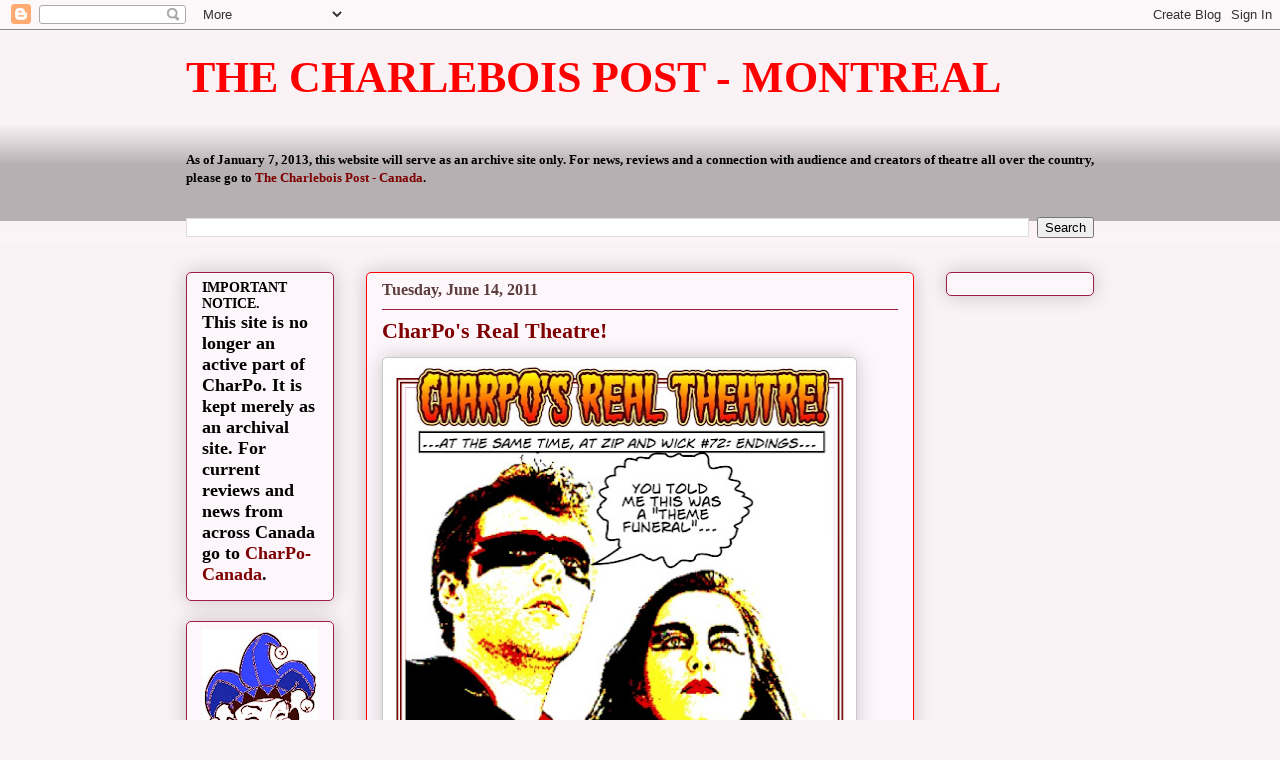

--- FILE ---
content_type: text/html; charset=UTF-8
request_url: https://charpo.blogspot.com/2011/06/charpos-real-theatre.html
body_size: 14991
content:
<!DOCTYPE html>
<html class='v2' dir='ltr' lang='en'>
<head>
<link href='https://www.blogger.com/static/v1/widgets/335934321-css_bundle_v2.css' rel='stylesheet' type='text/css'/>
<meta content='width=1100' name='viewport'/>
<meta content='text/html; charset=UTF-8' http-equiv='Content-Type'/>
<meta content='blogger' name='generator'/>
<link href='https://charpo.blogspot.com/favicon.ico' rel='icon' type='image/x-icon'/>
<link href='http://charpo.blogspot.com/2011/06/charpos-real-theatre.html' rel='canonical'/>
<link rel="alternate" type="application/atom+xml" title="THE CHARLEBOIS POST - MONTREAL - Atom" href="https://charpo.blogspot.com/feeds/posts/default" />
<link rel="alternate" type="application/rss+xml" title="THE CHARLEBOIS POST - MONTREAL - RSS" href="https://charpo.blogspot.com/feeds/posts/default?alt=rss" />
<link rel="service.post" type="application/atom+xml" title="THE CHARLEBOIS POST - MONTREAL - Atom" href="https://www.blogger.com/feeds/4146056913190816228/posts/default" />

<link rel="alternate" type="application/atom+xml" title="THE CHARLEBOIS POST - MONTREAL - Atom" href="https://charpo.blogspot.com/feeds/1526044953377140597/comments/default" />
<!--Can't find substitution for tag [blog.ieCssRetrofitLinks]-->
<link href='https://blogger.googleusercontent.com/img/b/R29vZ2xl/AVvXsEj8lDVDJgwfp1Bz3F6uCsSstBM_baVtLPS06Dq_RxASaK5Wekps-XtgY1kLhNdARyn9Z6jwMleLT-NoMxJhIbgOYZSbVhPoIW9CvDS-VKgD9FeOfPKtfisyE-v9axEslNSdN9ah-9F5x72A/s640/realtheatresip.jpg' rel='image_src'/>
<meta content='http://charpo.blogspot.com/2011/06/charpos-real-theatre.html' property='og:url'/>
<meta content='CharPo&#39;s Real Theatre!' property='og:title'/>
<meta content='Photo modified with permission. ( Show details ) This cartoon does not reflect the content of the show but is merely inspired by the photogr...' property='og:description'/>
<meta content='https://blogger.googleusercontent.com/img/b/R29vZ2xl/AVvXsEj8lDVDJgwfp1Bz3F6uCsSstBM_baVtLPS06Dq_RxASaK5Wekps-XtgY1kLhNdARyn9Z6jwMleLT-NoMxJhIbgOYZSbVhPoIW9CvDS-VKgD9FeOfPKtfisyE-v9axEslNSdN9ah-9F5x72A/w1200-h630-p-k-no-nu/realtheatresip.jpg' property='og:image'/>
<title>THE CHARLEBOIS POST - MONTREAL: CharPo's Real Theatre!</title>
<style id='page-skin-1' type='text/css'><!--
/*
-----------------------------------------------
Blogger Template Style
Name:     Awesome Inc.
Designer: Tina Chen
URL:      tinachen.org
----------------------------------------------- */
/* Variable definitions
====================
<Variable name="keycolor" description="Main Color" type="color" default="#ffffff"/>
<Group description="Page" selector="body">
<Variable name="body.font" description="Font" type="font"
default="normal normal 13px Arial, Tahoma, Helvetica, FreeSans, sans-serif"/>
<Variable name="body.background.color" description="Background Color" type="color" default="#000000"/>
<Variable name="body.text.color" description="Text Color" type="color" default="#ffffff"/>
</Group>
<Group description="Links" selector=".main-inner">
<Variable name="link.color" description="Link Color" type="color" default="#888888"/>
<Variable name="link.visited.color" description="Visited Color" type="color" default="#444444"/>
<Variable name="link.hover.color" description="Hover Color" type="color" default="#cccccc"/>
</Group>
<Group description="Blog Title" selector=".header h1">
<Variable name="header.font" description="Title Font" type="font"
default="normal bold 40px Arial, Tahoma, Helvetica, FreeSans, sans-serif"/>
<Variable name="header.text.color" description="Title Color" type="color" default="#000000" />
<Variable name="header.background.color" description="Header Background" type="color" default="transparent" />
</Group>
<Group description="Blog Description" selector=".header .description">
<Variable name="description.font" description="Font" type="font"
default="normal normal 14px Arial, Tahoma, Helvetica, FreeSans, sans-serif"/>
<Variable name="description.text.color" description="Text Color" type="color"
default="#000000" />
</Group>
<Group description="Tabs Text" selector=".tabs-inner .widget li a">
<Variable name="tabs.font" description="Font" type="font"
default="normal bold 14px Arial, Tahoma, Helvetica, FreeSans, sans-serif"/>
<Variable name="tabs.text.color" description="Text Color" type="color" default="#000000"/>
<Variable name="tabs.selected.text.color" description="Selected Color" type="color" default="#000000"/>
</Group>
<Group description="Tabs Background" selector=".tabs-outer .PageList">
<Variable name="tabs.background.color" description="Background Color" type="color" default="#141414"/>
<Variable name="tabs.selected.background.color" description="Selected Color" type="color" default="#444444"/>
<Variable name="tabs.border.color" description="Border Color" type="color" default="#9e1f45"/>
</Group>
<Group description="Date Header" selector=".main-inner .widget h2.date-header, .main-inner .widget h2.date-header span">
<Variable name="date.font" description="Font" type="font"
default="normal normal 14px Arial, Tahoma, Helvetica, FreeSans, sans-serif"/>
<Variable name="date.text.color" description="Text Color" type="color" default="#666666"/>
<Variable name="date.border.color" description="Border Color" type="color" default="#9e1f45"/>
</Group>
<Group description="Post Title" selector="h3.post-title, h4, h3.post-title a">
<Variable name="post.title.font" description="Font" type="font"
default="normal bold 22px Arial, Tahoma, Helvetica, FreeSans, sans-serif"/>
<Variable name="post.title.text.color" description="Text Color" type="color" default="#000000"/>
</Group>
<Group description="Post Background" selector=".post">
<Variable name="post.background.color" description="Background Color" type="color" default="#fdf6fa" />
<Variable name="post.border.color" description="Border Color" type="color" default="#9e1f45" />
<Variable name="post.border.bevel.color" description="Bevel Color" type="color" default="#9e1f45"/>
</Group>
<Group description="Gadget Title" selector="h2">
<Variable name="widget.title.font" description="Font" type="font"
default="normal bold 14px Arial, Tahoma, Helvetica, FreeSans, sans-serif"/>
<Variable name="widget.title.text.color" description="Text Color" type="color" default="#000000"/>
</Group>
<Group description="Gadget Text" selector=".sidebar .widget">
<Variable name="widget.font" description="Font" type="font"
default="normal normal 14px Arial, Tahoma, Helvetica, FreeSans, sans-serif"/>
<Variable name="widget.text.color" description="Text Color" type="color" default="#000000"/>
<Variable name="widget.alternate.text.color" description="Alternate Color" type="color" default="#666666"/>
</Group>
<Group description="Gadget Links" selector=".sidebar .widget">
<Variable name="widget.link.color" description="Link Color" type="color" default="#7f0000"/>
<Variable name="widget.link.visited.color" description="Visited Color" type="color" default="#5d3e3e"/>
<Variable name="widget.link.hover.color" description="Hover Color" type="color" default="#c9c9c9"/>
</Group>
<Group description="Gadget Background" selector=".sidebar .widget">
<Variable name="widget.background.color" description="Background Color" type="color" default="#141414"/>
<Variable name="widget.border.color" description="Border Color" type="color" default="#222222"/>
<Variable name="widget.border.bevel.color" description="Bevel Color" type="color" default="#000000"/>
</Group>
<Group description="Sidebar Background" selector=".column-left-inner .column-right-inner">
<Variable name="widget.outer.background.color" description="Background Color" type="color" default="transparent" />
</Group>
<Group description="Images" selector=".main-inner">
<Variable name="image.background.color" description="Background Color" type="color" default="transparent"/>
<Variable name="image.border.color" description="Border Color" type="color" default="transparent"/>
</Group>
<Group description="Feed" selector=".blog-feeds">
<Variable name="feed.text.color" description="Text Color" type="color" default="#000000"/>
</Group>
<Group description="Feed Links" selector=".blog-feeds">
<Variable name="feed.link.color" description="Link Color" type="color" default="#7f0000"/>
<Variable name="feed.link.visited.color" description="Visited Color" type="color" default="#5d3e3e"/>
<Variable name="feed.link.hover.color" description="Hover Color" type="color" default="#c9c9c9"/>
</Group>
<Group description="Pager" selector=".blog-pager">
<Variable name="pager.background.color" description="Background Color" type="color" default="#fdf6fa" />
</Group>
<Group description="Footer" selector=".footer-outer">
<Variable name="footer.background.color" description="Background Color" type="color" default="#fdf6fa" />
<Variable name="footer.text.color" description="Text Color" type="color" default="#000000" />
</Group>
<Variable name="title.shadow.spread" description="Title Shadow" type="length" default="-1px"/>
<Variable name="body.background" description="Body Background" type="background"
color="#fbf2f6"
default="$(color) none repeat scroll top left"/>
<Variable name="body.background.gradient.cap" description="Body Gradient Cap" type="url"
default="none"/>
<Variable name="body.background.size" description="Body Background Size" type="string" default="auto"/>
<Variable name="tabs.background.gradient" description="Tabs Background Gradient" type="url"
default="none"/>
<Variable name="header.background.gradient" description="Header Background Gradient" type="url" default="none" />
<Variable name="header.padding.top" description="Header Top Padding" type="length" default="22px" />
<Variable name="header.margin.top" description="Header Top Margin" type="length" default="0" />
<Variable name="header.margin.bottom" description="Header Bottom Margin" type="length" default="0" />
<Variable name="widget.padding.top" description="Widget Padding Top" type="length" default="8px" />
<Variable name="widget.padding.side" description="Widget Padding Side" type="length" default="15px" />
<Variable name="widget.outer.margin.top" description="Widget Top Margin" type="length" default="0" />
<Variable name="widget.outer.background.gradient" description="Gradient" type="url" default="none" />
<Variable name="widget.border.radius" description="Gadget Border Radius" type="length" default="0" />
<Variable name="outer.shadow.spread" description="Outer Shadow Size" type="length" default="0" />
<Variable name="date.header.border.radius.top" description="Date Header Border Radius Top" type="length" default="0" />
<Variable name="date.header.position" description="Date Header Position" type="length" default="15px" />
<Variable name="date.space" description="Date Space" type="length" default="30px" />
<Variable name="date.position" description="Date Float" type="string" default="static" />
<Variable name="date.padding.bottom" description="Date Padding Bottom" type="length" default="0" />
<Variable name="date.border.size" description="Date Border Size" type="length" default="0" />
<Variable name="date.background" description="Date Background" type="background" color="transparent"
default="$(color) none no-repeat scroll top left" />
<Variable name="date.first.border.radius.top" description="Date First top radius" type="length" default="5px" />
<Variable name="date.last.space.bottom" description="Date Last Space Bottom" type="length"
default="20px" />
<Variable name="date.last.border.radius.bottom" description="Date Last bottom radius" type="length" default="5px" />
<Variable name="post.first.padding.top" description="First Post Padding Top" type="length" default="0" />
<Variable name="image.shadow.spread" description="Image Shadow Size" type="length" default="0"/>
<Variable name="image.border.radius" description="Image Border Radius" type="length" default="0"/>
<Variable name="separator.outdent" description="Separator Outdent" type="length" default="15px" />
<Variable name="title.separator.border.size" description="Widget Title Border Size" type="length" default="1px" />
<Variable name="list.separator.border.size" description="List Separator Border Size" type="length" default="1px" />
<Variable name="shadow.spread" description="Shadow Size" type="length" default="0"/>
<Variable name="startSide" description="Side where text starts in blog language" type="automatic" default="left"/>
<Variable name="endSide" description="Side where text ends in blog language" type="automatic" default="right"/>
<Variable name="date.side" description="Side where date header is placed" type="string" default="right"/>
<Variable name="pager.border.radius.top" description="Pager Border Top Radius" type="length" default="5px" />
<Variable name="pager.space.top" description="Pager Top Space" type="length" default="1em" />
<Variable name="footer.background.gradient" description="Background Gradient" type="url" default="none" />
<Variable name="mobile.background.size" description="Mobile Background Size" type="string"
default="auto"/>
<Variable name="mobile.background.overlay" description="Mobile Background Overlay" type="string"
default="transparent none repeat scroll top left"/>
<Variable name="mobile.button.color" description="Mobile Button Color" type="color" default="#ffffff" />
*/
/* Content
----------------------------------------------- */
body, .body-fauxcolumn-outer {
font: normal normal 13px 'Times New Roman', Times, FreeSerif, serif;
color: #000000;
background: #fbf2f6 none repeat scroll top left;
}
html body .content-outer {
min-width: 0;
max-width: 100%;
width: 100%;
}
a:link {
text-decoration: none;
color: #7f0000;
}
a:visited {
text-decoration: none;
color: #5d3e3e;
}
a:hover {
text-decoration: underline;
color: #c9c9c9;
}
.body-fauxcolumn-outer .cap-top {
position: absolute;
z-index: 1;
height: 276px;
width: 100%;
background: transparent none repeat-x scroll top left;
_background-image: none;
}
/* Columns
----------------------------------------------- */
.content-inner {
padding: 0;
}
.header-inner .section {
margin: 0 16px;
}
.tabs-inner .section {
margin: 0 16px;
}
.main-inner {
padding-top: 30px;
}
.main-inner .column-center-inner,
.main-inner .column-left-inner,
.main-inner .column-right-inner {
padding: 0 5px;
}
*+html body .main-inner .column-center-inner {
margin-top: -30px;
}
#layout .main-inner .column-center-inner {
margin-top: 0;
}
/* Header
----------------------------------------------- */
.header-outer {
margin: 0 0 0 0;
background: transparent none repeat scroll 0 0;
}
.Header h1 {
font: normal bold 44px 'Times New Roman', Times, FreeSerif, serif;
color: #ff0000;
text-shadow: 0 0 -1px #000000;
}
.Header h1 a {
color: #ff0000;
}
.Header .description {
font: normal bold 36px 'Times New Roman', Times, FreeSerif, serif;
color: #9e1f45;
}
.header-inner .Header .titlewrapper,
.header-inner .Header .descriptionwrapper {
padding-left: 0;
padding-right: 0;
margin-bottom: 0;
}
.header-inner .Header .titlewrapper {
padding-top: 22px;
}
/* Tabs
----------------------------------------------- */
.tabs-outer {
overflow: hidden;
position: relative;
background: transparent url(//www.blogblog.com/1kt/awesomeinc/tabs_gradient_light.png) repeat scroll 0 0;
}
#layout .tabs-outer {
overflow: visible;
}
.tabs-cap-top, .tabs-cap-bottom {
position: absolute;
width: 100%;
border-top: 1px solid transparent;
}
.tabs-cap-bottom {
bottom: 0;
}
.tabs-inner .widget li a {
display: inline-block;
margin: 0;
padding: .6em 1.5em;
font: normal bold 13px 'Times New Roman', Times, FreeSerif, serif;
color: #000000;
border-top: 1px solid transparent;
border-bottom: 1px solid transparent;
border-left: 1px solid transparent;
height: 16px;
line-height: 16px;
}
.tabs-inner .widget li:last-child a {
border-right: 1px solid transparent;
}
.tabs-inner .widget li.selected a, .tabs-inner .widget li a:hover {
background: transparent url(//www.blogblog.com/1kt/awesomeinc/tabs_gradient_light.png) repeat-x scroll 0 -100px;
color: transparent;
}
/* Headings
----------------------------------------------- */
h2 {
font: normal bold 14px 'Times New Roman', Times, FreeSerif, serif;
color: #9e1f45;
}
/* Widgets
----------------------------------------------- */
.main-inner .section {
margin: 0 27px;
padding: 0;
}
.main-inner .column-left-outer,
.main-inner .column-right-outer {
margin-top: 0;
}
#layout .main-inner .column-left-outer,
#layout .main-inner .column-right-outer {
margin-top: 0;
}
.main-inner .column-left-inner,
.main-inner .column-right-inner {
background: transparent none repeat 0 0;
-moz-box-shadow: 0 0 0 rgba(0, 0, 0, .2);
-webkit-box-shadow: 0 0 0 rgba(0, 0, 0, .2);
-goog-ms-box-shadow: 0 0 0 rgba(0, 0, 0, .2);
box-shadow: 0 0 0 rgba(0, 0, 0, .2);
-moz-border-radius: 5px;
-webkit-border-radius: 5px;
-goog-ms-border-radius: 5px;
border-radius: 5px;
}
#layout .main-inner .column-left-inner,
#layout .main-inner .column-right-inner {
margin-top: 0;
}
.sidebar .widget {
font: normal bold 14px 'Times New Roman', Times, FreeSerif, serif;
color: #000000;
}
.sidebar .widget a:link {
color: #7f0000;
}
.sidebar .widget a:visited {
color: #5d3e3e;
}
.sidebar .widget a:hover {
color: #c9c9c9;
}
.sidebar .widget h2 {
text-shadow: 0 0 -1px #000000;
}
.main-inner .widget {
background-color: #fdf6fa;
border: 1px solid #9e1f45;
padding: 0 15px 15px;
margin: 20px -16px;
-moz-box-shadow: 0 0 20px rgba(0, 0, 0, .2);
-webkit-box-shadow: 0 0 20px rgba(0, 0, 0, .2);
-goog-ms-box-shadow: 0 0 20px rgba(0, 0, 0, .2);
box-shadow: 0 0 20px rgba(0, 0, 0, .2);
-moz-border-radius: 5px;
-webkit-border-radius: 5px;
-goog-ms-border-radius: 5px;
border-radius: 5px;
}
.main-inner .widget h2 {
margin: 0 -0;
padding: .6em 0 .5em;
border-bottom: 1px solid transparent;
}
.footer-inner .widget h2 {
padding: 0 0 .4em;
border-bottom: 1px solid transparent;
}
.main-inner .widget h2 + div, .footer-inner .widget h2 + div {
border-top: 1px solid #9e1f45;
padding-top: 8px;
}
.main-inner .widget .widget-content {
margin: 0 -0;
padding: 7px 0 0;
}
.main-inner .widget ul, .main-inner .widget #ArchiveList ul.flat {
margin: -8px -15px 0;
padding: 0;
list-style: none;
}
.main-inner .widget #ArchiveList {
margin: -8px 0 0;
}
.main-inner .widget ul li, .main-inner .widget #ArchiveList ul.flat li {
padding: .5em 15px;
text-indent: 0;
color: #595959;
border-top: 0 solid #9e1f45;
border-bottom: 1px solid transparent;
}
.main-inner .widget #ArchiveList ul li {
padding-top: .25em;
padding-bottom: .25em;
}
.main-inner .widget ul li:first-child, .main-inner .widget #ArchiveList ul.flat li:first-child {
border-top: none;
}
.main-inner .widget ul li:last-child, .main-inner .widget #ArchiveList ul.flat li:last-child {
border-bottom: none;
}
.post-body {
position: relative;
}
.main-inner .widget .post-body ul {
padding: 0 2.5em;
margin: .5em 0;
list-style: disc;
}
.main-inner .widget .post-body ul li {
padding: 0.25em 0;
margin-bottom: .25em;
color: #000000;
border: none;
}
.footer-inner .widget ul {
padding: 0;
list-style: none;
}
.widget .zippy {
color: #595959;
}
/* Posts
----------------------------------------------- */
body .main-inner .Blog {
padding: 0;
margin-bottom: 1em;
background-color: transparent;
border: none;
-moz-box-shadow: 0 0 0 rgba(0, 0, 0, 0);
-webkit-box-shadow: 0 0 0 rgba(0, 0, 0, 0);
-goog-ms-box-shadow: 0 0 0 rgba(0, 0, 0, 0);
box-shadow: 0 0 0 rgba(0, 0, 0, 0);
}
.main-inner .section:last-child .Blog:last-child {
padding: 0;
margin-bottom: 1em;
}
.main-inner .widget h2.date-header {
margin: 0 -15px 1px;
padding: 0 0 0 0;
font: normal bold 16px 'Times New Roman', Times, FreeSerif, serif;
color: #5d3e3e;
background: transparent none no-repeat scroll top left;
border-top: 0 solid #ff0000;
border-bottom: 1px solid transparent;
-moz-border-radius-topleft: 0;
-moz-border-radius-topright: 0;
-webkit-border-top-left-radius: 0;
-webkit-border-top-right-radius: 0;
border-top-left-radius: 0;
border-top-right-radius: 0;
position: static;
bottom: 100%;
right: 15px;
text-shadow: 0 0 -1px #000000;
}
.main-inner .widget h2.date-header span {
font: normal bold 16px 'Times New Roman', Times, FreeSerif, serif;
display: block;
padding: .5em 15px;
border-left: 0 solid #ff0000;
border-right: 0 solid #ff0000;
}
.date-outer {
position: relative;
margin: 30px 0 20px;
padding: 0 15px;
background-color: #fdf6fa;
border: 1px solid #ff0000;
-moz-box-shadow: 0 0 20px rgba(0, 0, 0, .2);
-webkit-box-shadow: 0 0 20px rgba(0, 0, 0, .2);
-goog-ms-box-shadow: 0 0 20px rgba(0, 0, 0, .2);
box-shadow: 0 0 20px rgba(0, 0, 0, .2);
-moz-border-radius: 5px;
-webkit-border-radius: 5px;
-goog-ms-border-radius: 5px;
border-radius: 5px;
}
.date-outer:first-child {
margin-top: 0;
}
.date-outer:last-child {
margin-bottom: 20px;
-moz-border-radius-bottomleft: 5px;
-moz-border-radius-bottomright: 5px;
-webkit-border-bottom-left-radius: 5px;
-webkit-border-bottom-right-radius: 5px;
-goog-ms-border-bottom-left-radius: 5px;
-goog-ms-border-bottom-right-radius: 5px;
border-bottom-left-radius: 5px;
border-bottom-right-radius: 5px;
}
.date-posts {
margin: 0 -0;
padding: 0 0;
clear: both;
}
.post-outer, .inline-ad {
border-top: 1px solid #9e1f45;
margin: 0 -0;
padding: 15px 0;
}
.post-outer {
padding-bottom: 10px;
}
.post-outer:first-child {
padding-top: 0;
border-top: none;
}
.post-outer:last-child, .inline-ad:last-child {
border-bottom: none;
}
.post-body {
position: relative;
}
.post-body img {
padding: 8px;
background: #ffffff;
border: 1px solid #c9c9c9;
-moz-box-shadow: 0 0 20px rgba(0, 0, 0, .2);
-webkit-box-shadow: 0 0 20px rgba(0, 0, 0, .2);
box-shadow: 0 0 20px rgba(0, 0, 0, .2);
-moz-border-radius: 5px;
-webkit-border-radius: 5px;
border-radius: 5px;
}
h3.post-title, h4 {
font: normal bold 22px 'Times New Roman', Times, FreeSerif, serif;
color: #7f0000;
}
h3.post-title a {
font: normal bold 22px 'Times New Roman', Times, FreeSerif, serif;
color: #7f0000;
}
h3.post-title a:hover {
color: #c9c9c9;
text-decoration: underline;
}
.post-header {
margin: 0 0 1em;
}
.post-body {
line-height: 1.4;
}
.post-outer h2 {
color: #000000;
}
.post-footer {
margin: 1.5em 0 0;
}
#blog-pager {
padding: 15px;
font-size: 120%;
background-color: #fdf6fa;
border: 1px solid #9e1f45;
-moz-box-shadow: 0 0 20px rgba(0, 0, 0, .2);
-webkit-box-shadow: 0 0 20px rgba(0, 0, 0, .2);
-goog-ms-box-shadow: 0 0 20px rgba(0, 0, 0, .2);
box-shadow: 0 0 20px rgba(0, 0, 0, .2);
-moz-border-radius: 5px;
-webkit-border-radius: 5px;
-goog-ms-border-radius: 5px;
border-radius: 5px;
-moz-border-radius-topleft: 5px;
-moz-border-radius-topright: 5px;
-webkit-border-top-left-radius: 5px;
-webkit-border-top-right-radius: 5px;
-goog-ms-border-top-left-radius: 5px;
-goog-ms-border-top-right-radius: 5px;
border-top-left-radius: 5px;
border-top-right-radius-topright: 5px;
margin-top: 1em;
}
.blog-feeds, .post-feeds {
margin: 1em 0;
text-align: center;
color: #000000;
}
.blog-feeds a, .post-feeds a {
color: #7f0000;
}
.blog-feeds a:visited, .post-feeds a:visited {
color: #5d3e3e;
}
.blog-feeds a:hover, .post-feeds a:hover {
color: #c9c9c9;
}
.post-outer .comments {
margin-top: 2em;
}
/* Comments
----------------------------------------------- */
.comments .comments-content .icon.blog-author {
background-repeat: no-repeat;
background-image: url([data-uri]);
}
.comments .comments-content .loadmore a {
border-top: 1px solid transparent;
border-bottom: 1px solid transparent;
}
.comments .continue {
border-top: 2px solid transparent;
}
/* Footer
----------------------------------------------- */
.footer-outer {
margin: -20px 0 -1px;
padding: 20px 0 0;
color: #000000;
overflow: hidden;
}
.footer-fauxborder-left {
border-top: 1px solid #9e1f45;
background: #fdf6fa none repeat scroll 0 0;
-moz-box-shadow: 0 0 20px rgba(0, 0, 0, .2);
-webkit-box-shadow: 0 0 20px rgba(0, 0, 0, .2);
-goog-ms-box-shadow: 0 0 20px rgba(0, 0, 0, .2);
box-shadow: 0 0 20px rgba(0, 0, 0, .2);
margin: 0 -20px;
}
/* Mobile
----------------------------------------------- */
body.mobile {
background-size: auto;
}
.mobile .body-fauxcolumn-outer {
background: transparent none repeat scroll top left;
}
*+html body.mobile .main-inner .column-center-inner {
margin-top: 0;
}
.mobile .main-inner .widget {
padding: 0 0 15px;
}
.mobile .main-inner .widget h2 + div,
.mobile .footer-inner .widget h2 + div {
border-top: none;
padding-top: 0;
}
.mobile .footer-inner .widget h2 {
padding: 0.5em 0;
border-bottom: none;
}
.mobile .main-inner .widget .widget-content {
margin: 0;
padding: 7px 0 0;
}
.mobile .main-inner .widget ul,
.mobile .main-inner .widget #ArchiveList ul.flat {
margin: 0 -15px 0;
}
.mobile .main-inner .widget h2.date-header {
right: 0;
}
.mobile .date-header span {
padding: 0.4em 0;
}
.mobile .date-outer:first-child {
margin-bottom: 0;
border: 1px solid #ff0000;
-moz-border-radius-topleft: 5px;
-moz-border-radius-topright: 5px;
-webkit-border-top-left-radius: 5px;
-webkit-border-top-right-radius: 5px;
-goog-ms-border-top-left-radius: 5px;
-goog-ms-border-top-right-radius: 5px;
border-top-left-radius: 5px;
border-top-right-radius: 5px;
}
.mobile .date-outer {
border-color: #ff0000;
border-width: 0 1px 1px;
}
.mobile .date-outer:last-child {
margin-bottom: 0;
}
.mobile .main-inner {
padding: 0;
}
.mobile .header-inner .section {
margin: 0;
}
.mobile .blog-posts {
padding: 0 10px;
}
.mobile .post-outer, .mobile .inline-ad {
padding: 5px 0;
}
.mobile .tabs-inner .section {
margin: 0 10px;
}
.mobile .main-inner .widget h2 {
margin: 0;
padding: 0;
}
.mobile .main-inner .widget h2.date-header span {
padding: 0;
}
.mobile .main-inner .widget .widget-content {
margin: 0;
padding: 7px 0 0;
}
.mobile #blog-pager {
border: 1px solid transparent;
background: #fdf6fa none repeat scroll 0 0;
}
.mobile .main-inner .column-left-inner,
.mobile .main-inner .column-right-inner {
background: transparent none repeat 0 0;
-moz-box-shadow: none;
-webkit-box-shadow: none;
-goog-ms-box-shadow: none;
box-shadow: none;
}
.mobile .date-posts {
margin: 0;
padding: 0;
}
.mobile .footer-fauxborder-left {
margin: 0;
border-top: inherit;
}
.mobile .main-inner .section:last-child .Blog:last-child {
margin-bottom: 0;
}
.mobile-index-contents {
color: #000000;
}
.mobile .mobile-link-button {
background: #7f0000 url(//www.blogblog.com/1kt/awesomeinc/tabs_gradient_light.png) repeat scroll 0 0;
}
.mobile-link-button a:link, .mobile-link-button a:visited {
color: #ffffff;
}
.mobile .tabs-inner .PageList .widget-content {
background: transparent;
border-top: 1px solid;
border-color: transparent;
color: #000000;
}
.mobile .tabs-inner .PageList .widget-content .pagelist-arrow {
border-left: 1px solid transparent;
}

--></style>
<style id='template-skin-1' type='text/css'><!--
body {
min-width: 940px;
}
.content-outer, .content-fauxcolumn-outer, .region-inner {
min-width: 940px;
max-width: 940px;
_width: 940px;
}
.main-inner .columns {
padding-left: 180px;
padding-right: 180px;
}
.main-inner .fauxcolumn-center-outer {
left: 180px;
right: 180px;
/* IE6 does not respect left and right together */
_width: expression(this.parentNode.offsetWidth -
parseInt("180px") -
parseInt("180px") + 'px');
}
.main-inner .fauxcolumn-left-outer {
width: 180px;
}
.main-inner .fauxcolumn-right-outer {
width: 180px;
}
.main-inner .column-left-outer {
width: 180px;
right: 100%;
margin-left: -180px;
}
.main-inner .column-right-outer {
width: 180px;
margin-right: -180px;
}
#layout {
min-width: 0;
}
#layout .content-outer {
min-width: 0;
width: 800px;
}
#layout .region-inner {
min-width: 0;
width: auto;
}
body#layout div.add_widget {
padding: 8px;
}
body#layout div.add_widget a {
margin-left: 32px;
}
--></style>
<link href='https://www.blogger.com/dyn-css/authorization.css?targetBlogID=4146056913190816228&amp;zx=c16fc82e-9677-4bcc-9bfc-c1a97e8dbf8c' media='none' onload='if(media!=&#39;all&#39;)media=&#39;all&#39;' rel='stylesheet'/><noscript><link href='https://www.blogger.com/dyn-css/authorization.css?targetBlogID=4146056913190816228&amp;zx=c16fc82e-9677-4bcc-9bfc-c1a97e8dbf8c' rel='stylesheet'/></noscript>
<meta name='google-adsense-platform-account' content='ca-host-pub-1556223355139109'/>
<meta name='google-adsense-platform-domain' content='blogspot.com'/>

</head>
<body class='loading'>
<div class='navbar section' id='navbar' name='Navbar'><div class='widget Navbar' data-version='1' id='Navbar1'><script type="text/javascript">
    function setAttributeOnload(object, attribute, val) {
      if(window.addEventListener) {
        window.addEventListener('load',
          function(){ object[attribute] = val; }, false);
      } else {
        window.attachEvent('onload', function(){ object[attribute] = val; });
      }
    }
  </script>
<div id="navbar-iframe-container"></div>
<script type="text/javascript" src="https://apis.google.com/js/platform.js"></script>
<script type="text/javascript">
      gapi.load("gapi.iframes:gapi.iframes.style.bubble", function() {
        if (gapi.iframes && gapi.iframes.getContext) {
          gapi.iframes.getContext().openChild({
              url: 'https://www.blogger.com/navbar/4146056913190816228?po\x3d1526044953377140597\x26origin\x3dhttps://charpo.blogspot.com',
              where: document.getElementById("navbar-iframe-container"),
              id: "navbar-iframe"
          });
        }
      });
    </script><script type="text/javascript">
(function() {
var script = document.createElement('script');
script.type = 'text/javascript';
script.src = '//pagead2.googlesyndication.com/pagead/js/google_top_exp.js';
var head = document.getElementsByTagName('head')[0];
if (head) {
head.appendChild(script);
}})();
</script>
</div></div>
<div class='body-fauxcolumns'>
<div class='fauxcolumn-outer body-fauxcolumn-outer'>
<div class='cap-top'>
<div class='cap-left'></div>
<div class='cap-right'></div>
</div>
<div class='fauxborder-left'>
<div class='fauxborder-right'></div>
<div class='fauxcolumn-inner'>
</div>
</div>
<div class='cap-bottom'>
<div class='cap-left'></div>
<div class='cap-right'></div>
</div>
</div>
</div>
<div class='content'>
<div class='content-fauxcolumns'>
<div class='fauxcolumn-outer content-fauxcolumn-outer'>
<div class='cap-top'>
<div class='cap-left'></div>
<div class='cap-right'></div>
</div>
<div class='fauxborder-left'>
<div class='fauxborder-right'></div>
<div class='fauxcolumn-inner'>
</div>
</div>
<div class='cap-bottom'>
<div class='cap-left'></div>
<div class='cap-right'></div>
</div>
</div>
</div>
<div class='content-outer'>
<div class='content-cap-top cap-top'>
<div class='cap-left'></div>
<div class='cap-right'></div>
</div>
<div class='fauxborder-left content-fauxborder-left'>
<div class='fauxborder-right content-fauxborder-right'></div>
<div class='content-inner'>
<header>
<div class='header-outer'>
<div class='header-cap-top cap-top'>
<div class='cap-left'></div>
<div class='cap-right'></div>
</div>
<div class='fauxborder-left header-fauxborder-left'>
<div class='fauxborder-right header-fauxborder-right'></div>
<div class='region-inner header-inner'>
<div class='header section' id='header' name='Header'><div class='widget Header' data-version='1' id='Header1'>
<div id='header-inner'>
<div class='titlewrapper'>
<h1 class='title'>
<a href='https://charpo.blogspot.com/'>
THE CHARLEBOIS POST - MONTREAL
</a>
</h1>
</div>
<div class='descriptionwrapper'>
<p class='description'><span>
</span></p>
</div>
</div>
</div></div>
</div>
</div>
<div class='header-cap-bottom cap-bottom'>
<div class='cap-left'></div>
<div class='cap-right'></div>
</div>
</div>
</header>
<div class='tabs-outer'>
<div class='tabs-cap-top cap-top'>
<div class='cap-left'></div>
<div class='cap-right'></div>
</div>
<div class='fauxborder-left tabs-fauxborder-left'>
<div class='fauxborder-right tabs-fauxborder-right'></div>
<div class='region-inner tabs-inner'>
<div class='tabs no-items section' id='crosscol' name='Cross-Column'></div>
<div class='tabs section' id='crosscol-overflow' name='Cross-Column 2'><div class='widget Text' data-version='1' id='Text1'>
<div class='widget-content'>
<b>As of January 7, 2013, this website will serve as an archive site only. For news, reviews and a connection with audience and creators of theatre all over the country, please go to <a href="http://www.charpo-canada.com/">The Charlebois Post - Canada</a>. </b>
</div>
<div class='clear'></div>
</div><div class='widget BlogSearch' data-version='1' id='BlogSearch1'>
<h2 class='title'>Search This Blog</h2>
<div class='widget-content'>
<div id='BlogSearch1_form'>
<form action='https://charpo.blogspot.com/search' class='gsc-search-box' target='_top'>
<table cellpadding='0' cellspacing='0' class='gsc-search-box'>
<tbody>
<tr>
<td class='gsc-input'>
<input autocomplete='off' class='gsc-input' name='q' size='10' title='search' type='text' value=''/>
</td>
<td class='gsc-search-button'>
<input class='gsc-search-button' title='search' type='submit' value='Search'/>
</td>
</tr>
</tbody>
</table>
</form>
</div>
</div>
<div class='clear'></div>
</div></div>
</div>
</div>
<div class='tabs-cap-bottom cap-bottom'>
<div class='cap-left'></div>
<div class='cap-right'></div>
</div>
</div>
<div class='main-outer'>
<div class='main-cap-top cap-top'>
<div class='cap-left'></div>
<div class='cap-right'></div>
</div>
<div class='fauxborder-left main-fauxborder-left'>
<div class='fauxborder-right main-fauxborder-right'></div>
<div class='region-inner main-inner'>
<div class='columns fauxcolumns'>
<div class='fauxcolumn-outer fauxcolumn-center-outer'>
<div class='cap-top'>
<div class='cap-left'></div>
<div class='cap-right'></div>
</div>
<div class='fauxborder-left'>
<div class='fauxborder-right'></div>
<div class='fauxcolumn-inner'>
</div>
</div>
<div class='cap-bottom'>
<div class='cap-left'></div>
<div class='cap-right'></div>
</div>
</div>
<div class='fauxcolumn-outer fauxcolumn-left-outer'>
<div class='cap-top'>
<div class='cap-left'></div>
<div class='cap-right'></div>
</div>
<div class='fauxborder-left'>
<div class='fauxborder-right'></div>
<div class='fauxcolumn-inner'>
</div>
</div>
<div class='cap-bottom'>
<div class='cap-left'></div>
<div class='cap-right'></div>
</div>
</div>
<div class='fauxcolumn-outer fauxcolumn-right-outer'>
<div class='cap-top'>
<div class='cap-left'></div>
<div class='cap-right'></div>
</div>
<div class='fauxborder-left'>
<div class='fauxborder-right'></div>
<div class='fauxcolumn-inner'>
</div>
</div>
<div class='cap-bottom'>
<div class='cap-left'></div>
<div class='cap-right'></div>
</div>
</div>
<!-- corrects IE6 width calculation -->
<div class='columns-inner'>
<div class='column-center-outer'>
<div class='column-center-inner'>
<div class='main section' id='main' name='Main'><div class='widget Blog' data-version='1' id='Blog1'>
<div class='blog-posts hfeed'>

          <div class="date-outer">
        
<h2 class='date-header'><span>Tuesday, June 14, 2011</span></h2>

          <div class="date-posts">
        
<div class='post-outer'>
<div class='post hentry uncustomized-post-template' itemprop='blogPost' itemscope='itemscope' itemtype='http://schema.org/BlogPosting'>
<meta content='https://blogger.googleusercontent.com/img/b/R29vZ2xl/AVvXsEj8lDVDJgwfp1Bz3F6uCsSstBM_baVtLPS06Dq_RxASaK5Wekps-XtgY1kLhNdARyn9Z6jwMleLT-NoMxJhIbgOYZSbVhPoIW9CvDS-VKgD9FeOfPKtfisyE-v9axEslNSdN9ah-9F5x72A/s640/realtheatresip.jpg' itemprop='image_url'/>
<meta content='4146056913190816228' itemprop='blogId'/>
<meta content='1526044953377140597' itemprop='postId'/>
<a name='1526044953377140597'></a>
<h3 class='post-title entry-title' itemprop='name'>
CharPo's Real Theatre!
</h3>
<div class='post-header'>
<div class='post-header-line-1'></div>
</div>
<div class='post-body entry-content' id='post-body-1526044953377140597' itemprop='description articleBody'>
<div class="separator" style="clear: both; text-align: center;"><a href="https://blogger.googleusercontent.com/img/b/R29vZ2xl/AVvXsEj8lDVDJgwfp1Bz3F6uCsSstBM_baVtLPS06Dq_RxASaK5Wekps-XtgY1kLhNdARyn9Z6jwMleLT-NoMxJhIbgOYZSbVhPoIW9CvDS-VKgD9FeOfPKtfisyE-v9axEslNSdN9ah-9F5x72A/s1600/realtheatresip.jpg" imageanchor="1" style="clear: left; float: left; margin-bottom: 1em; margin-right: 1em;"><img border="0" height="640" src="https://blogger.googleusercontent.com/img/b/R29vZ2xl/AVvXsEj8lDVDJgwfp1Bz3F6uCsSstBM_baVtLPS06Dq_RxASaK5Wekps-XtgY1kLhNdARyn9Z6jwMleLT-NoMxJhIbgOYZSbVhPoIW9CvDS-VKgD9FeOfPKtfisyE-v9axEslNSdN9ah-9F5x72A/s640/realtheatresip.jpg" width="457" /></a></div><div class="separator" style="clear: both; text-align: center;">Photo modified with permission. (<b><a href="http://charpo.blogspot.com/2011/05/event-zip-wick-72-endings-fringe-2011.html">Show details</a></b>)</div><div class="separator" style="clear: both; text-align: center;">This cartoon does not reflect the content of the show but is merely inspired</div><div class="separator" style="clear: both; text-align: center;">by the photograph.</div>
<div style='clear: both;'></div>
</div>
<div class='post-footer'>
<div class='post-footer-line post-footer-line-1'>
<span class='post-author vcard'>
Posted by
<span class='fn' itemprop='author' itemscope='itemscope' itemtype='http://schema.org/Person'>
<span itemprop='name'>THE CHARLEBOIS POST</span>
</span>
</span>
<span class='post-timestamp'>
at
<meta content='http://charpo.blogspot.com/2011/06/charpos-real-theatre.html' itemprop='url'/>
<a class='timestamp-link' href='https://charpo.blogspot.com/2011/06/charpos-real-theatre.html' rel='bookmark' title='permanent link'><abbr class='published' itemprop='datePublished' title='2011-06-14T00:03:00-04:00'>12:03&#8239;AM</abbr></a>
</span>
<span class='post-comment-link'>
</span>
<span class='post-icons'>
<span class='item-action'>
<a href='https://www.blogger.com/email-post/4146056913190816228/1526044953377140597' title='Email Post'>
<img alt='' class='icon-action' height='13' src='https://resources.blogblog.com/img/icon18_email.gif' width='18'/>
</a>
</span>
<span class='item-control blog-admin pid-1419172202'>
<a href='https://www.blogger.com/post-edit.g?blogID=4146056913190816228&postID=1526044953377140597&from=pencil' title='Edit Post'>
<img alt='' class='icon-action' height='18' src='https://resources.blogblog.com/img/icon18_edit_allbkg.gif' width='18'/>
</a>
</span>
</span>
<div class='post-share-buttons goog-inline-block'>
<a class='goog-inline-block share-button sb-email' href='https://www.blogger.com/share-post.g?blogID=4146056913190816228&postID=1526044953377140597&target=email' target='_blank' title='Email This'><span class='share-button-link-text'>Email This</span></a><a class='goog-inline-block share-button sb-blog' href='https://www.blogger.com/share-post.g?blogID=4146056913190816228&postID=1526044953377140597&target=blog' onclick='window.open(this.href, "_blank", "height=270,width=475"); return false;' target='_blank' title='BlogThis!'><span class='share-button-link-text'>BlogThis!</span></a><a class='goog-inline-block share-button sb-twitter' href='https://www.blogger.com/share-post.g?blogID=4146056913190816228&postID=1526044953377140597&target=twitter' target='_blank' title='Share to X'><span class='share-button-link-text'>Share to X</span></a><a class='goog-inline-block share-button sb-facebook' href='https://www.blogger.com/share-post.g?blogID=4146056913190816228&postID=1526044953377140597&target=facebook' onclick='window.open(this.href, "_blank", "height=430,width=640"); return false;' target='_blank' title='Share to Facebook'><span class='share-button-link-text'>Share to Facebook</span></a><a class='goog-inline-block share-button sb-pinterest' href='https://www.blogger.com/share-post.g?blogID=4146056913190816228&postID=1526044953377140597&target=pinterest' target='_blank' title='Share to Pinterest'><span class='share-button-link-text'>Share to Pinterest</span></a>
</div>
</div>
<div class='post-footer-line post-footer-line-2'>
<span class='post-labels'>
</span>
</div>
<div class='post-footer-line post-footer-line-3'>
<span class='post-location'>
</span>
</div>
</div>
</div>
<div class='comments' id='comments'>
<a name='comments'></a>
<h4>No comments:</h4>
<div id='Blog1_comments-block-wrapper'>
<dl class='' id='comments-block'>
</dl>
</div>
<p class='comment-footer'>
<div class='comment-form'>
<a name='comment-form'></a>
<h4 id='comment-post-message'>Post a Comment</h4>
<p><a href="http://charpo.blogspot.com/2011/05/guidelines-for-posting-comments-to.html" rel="nofollow"><b>Please read our guidelines for posting comments.</b></a></p>
<p>Note: Only a member of this blog may post a comment.</p>
<a href='https://www.blogger.com/comment/frame/4146056913190816228?po=1526044953377140597&hl=en&saa=85391&origin=https://charpo.blogspot.com' id='comment-editor-src'></a>
<iframe allowtransparency='true' class='blogger-iframe-colorize blogger-comment-from-post' frameborder='0' height='410px' id='comment-editor' name='comment-editor' src='' width='100%'></iframe>
<script src='https://www.blogger.com/static/v1/jsbin/2830521187-comment_from_post_iframe.js' type='text/javascript'></script>
<script type='text/javascript'>
      BLOG_CMT_createIframe('https://www.blogger.com/rpc_relay.html');
    </script>
</div>
</p>
</div>
</div>

        </div></div>
      
</div>
<div class='blog-pager' id='blog-pager'>
<span id='blog-pager-newer-link'>
<a class='blog-pager-newer-link' href='https://charpo.blogspot.com/2011/06/theatre-for-thought-june-14-fringe.html' id='Blog1_blog-pager-newer-link' title='Newer Post'>Newer Post</a>
</span>
<span id='blog-pager-older-link'>
<a class='blog-pager-older-link' href='https://charpo.blogspot.com/2011/06/after-dark-june-14-2011-fringe-edition.html' id='Blog1_blog-pager-older-link' title='Older Post'>Older Post</a>
</span>
<a class='home-link' href='https://charpo.blogspot.com/'>Home</a>
</div>
<div class='clear'></div>
<div class='post-feeds'>
<div class='feed-links'>
Subscribe to:
<a class='feed-link' href='https://charpo.blogspot.com/feeds/1526044953377140597/comments/default' target='_blank' type='application/atom+xml'>Post Comments (Atom)</a>
</div>
</div>
</div></div>
</div>
</div>
<div class='column-left-outer'>
<div class='column-left-inner'>
<aside>
<div class='sidebar section' id='sidebar-left-1'><div class='widget HTML' data-version='1' id='HTML1'>
<div class='widget-content'>
<b>IMPORTANT NOTICE.&nbsp;</b><br />
<b><span style="font-size: large;">This site is no longer an active part of CharPo. It is kept merely as an archival site. For current reviews and news from across Canada go to <a href="http://www.charpo-canada.com/">CharPo-Canada</a>.</span></b>
</div>
<div class='clear'></div>
</div><div class='widget Image' data-version='1' id='Image9'>
<div class='widget-content'>
<a href='http://charpo-canada.blogspot.com/'>
<img alt='' height='150' id='Image9_img' src='https://blogger.googleusercontent.com/img/b/R29vZ2xl/AVvXsEg91J_USQnKzFDFEXqODin2jIKK5sWRd5Drg61Q6yyO5-VFA-2na5DsL4nt3j_QWK6X3Tvv50x_-zMOwJhXEr3AsPq0ItGsXW2GTkuuB0p4j0POivcTvrmtRnAk3LDO2dxR8IyO-6iGND0/s150/charpocan.jpg' width='116'/>
</a>
<br/>
<span class='caption'>The Charlebois Post - Canada</span>
</div>
<div class='clear'></div>
</div></div>
</aside>
</div>
</div>
<div class='column-right-outer'>
<div class='column-right-inner'>
<aside>
<div class='sidebar section' id='sidebar-right-1'><div class='widget HTML' data-version='1' id='HTML3'>
<div class='widget-content'>
<script type="text/javascript">

  var _gaq = _gaq || [];
  _gaq.push(['_setAccount', 'UA-21256271-1']);
  _gaq.push(['_trackPageview']);

  (function() {
    var ga = document.createElement('script'); ga.type = 'text/javascript'; ga.async = true;
    ga.src = ('https:' == document.location.protocol ? 'https://ssl' : 'http://www') + '.google-analytics.com/ga.js';
    var s = document.getElementsByTagName('script')[0]; s.parentNode.insertBefore(ga, s);
  })();

</script>
</div>
<div class='clear'></div>
</div></div>
</aside>
</div>
</div>
</div>
<div style='clear: both'></div>
<!-- columns -->
</div>
<!-- main -->
</div>
</div>
<div class='main-cap-bottom cap-bottom'>
<div class='cap-left'></div>
<div class='cap-right'></div>
</div>
</div>
<footer>
<div class='footer-outer'>
<div class='footer-cap-top cap-top'>
<div class='cap-left'></div>
<div class='cap-right'></div>
</div>
<div class='fauxborder-left footer-fauxborder-left'>
<div class='fauxborder-right footer-fauxborder-right'></div>
<div class='region-inner footer-inner'>
<div class='foot section' id='footer-1'><div class='widget BlogArchive' data-version='1' id='BlogArchive1'>
<h2>Blog Archive</h2>
<div class='widget-content'>
<div id='ArchiveList'>
<div id='BlogArchive1_ArchiveList'>
<ul class='hierarchy'>
<li class='archivedate collapsed'>
<a class='toggle' href='javascript:void(0)'>
<span class='zippy'>

        &#9658;&#160;
      
</span>
</a>
<a class='post-count-link' href='https://charpo.blogspot.com/2013/'>
2013
</a>
<span class='post-count' dir='ltr'>(6)</span>
<ul class='hierarchy'>
<li class='archivedate collapsed'>
<a class='toggle' href='javascript:void(0)'>
<span class='zippy'>

        &#9658;&#160;
      
</span>
</a>
<a class='post-count-link' href='https://charpo.blogspot.com/2013/02/'>
February
</a>
<span class='post-count' dir='ltr'>(2)</span>
</li>
</ul>
<ul class='hierarchy'>
<li class='archivedate collapsed'>
<a class='toggle' href='javascript:void(0)'>
<span class='zippy'>

        &#9658;&#160;
      
</span>
</a>
<a class='post-count-link' href='https://charpo.blogspot.com/2013/01/'>
January
</a>
<span class='post-count' dir='ltr'>(4)</span>
</li>
</ul>
</li>
</ul>
<ul class='hierarchy'>
<li class='archivedate collapsed'>
<a class='toggle' href='javascript:void(0)'>
<span class='zippy'>

        &#9658;&#160;
      
</span>
</a>
<a class='post-count-link' href='https://charpo.blogspot.com/2012/'>
2012
</a>
<span class='post-count' dir='ltr'>(624)</span>
<ul class='hierarchy'>
<li class='archivedate collapsed'>
<a class='toggle' href='javascript:void(0)'>
<span class='zippy'>

        &#9658;&#160;
      
</span>
</a>
<a class='post-count-link' href='https://charpo.blogspot.com/2012/12/'>
December
</a>
<span class='post-count' dir='ltr'>(37)</span>
</li>
</ul>
<ul class='hierarchy'>
<li class='archivedate collapsed'>
<a class='toggle' href='javascript:void(0)'>
<span class='zippy'>

        &#9658;&#160;
      
</span>
</a>
<a class='post-count-link' href='https://charpo.blogspot.com/2012/11/'>
November
</a>
<span class='post-count' dir='ltr'>(45)</span>
</li>
</ul>
<ul class='hierarchy'>
<li class='archivedate collapsed'>
<a class='toggle' href='javascript:void(0)'>
<span class='zippy'>

        &#9658;&#160;
      
</span>
</a>
<a class='post-count-link' href='https://charpo.blogspot.com/2012/10/'>
October
</a>
<span class='post-count' dir='ltr'>(45)</span>
</li>
</ul>
<ul class='hierarchy'>
<li class='archivedate collapsed'>
<a class='toggle' href='javascript:void(0)'>
<span class='zippy'>

        &#9658;&#160;
      
</span>
</a>
<a class='post-count-link' href='https://charpo.blogspot.com/2012/09/'>
September
</a>
<span class='post-count' dir='ltr'>(41)</span>
</li>
</ul>
<ul class='hierarchy'>
<li class='archivedate collapsed'>
<a class='toggle' href='javascript:void(0)'>
<span class='zippy'>

        &#9658;&#160;
      
</span>
</a>
<a class='post-count-link' href='https://charpo.blogspot.com/2012/08/'>
August
</a>
<span class='post-count' dir='ltr'>(38)</span>
</li>
</ul>
<ul class='hierarchy'>
<li class='archivedate collapsed'>
<a class='toggle' href='javascript:void(0)'>
<span class='zippy'>

        &#9658;&#160;
      
</span>
</a>
<a class='post-count-link' href='https://charpo.blogspot.com/2012/07/'>
July
</a>
<span class='post-count' dir='ltr'>(45)</span>
</li>
</ul>
<ul class='hierarchy'>
<li class='archivedate collapsed'>
<a class='toggle' href='javascript:void(0)'>
<span class='zippy'>

        &#9658;&#160;
      
</span>
</a>
<a class='post-count-link' href='https://charpo.blogspot.com/2012/06/'>
June
</a>
<span class='post-count' dir='ltr'>(104)</span>
</li>
</ul>
<ul class='hierarchy'>
<li class='archivedate collapsed'>
<a class='toggle' href='javascript:void(0)'>
<span class='zippy'>

        &#9658;&#160;
      
</span>
</a>
<a class='post-count-link' href='https://charpo.blogspot.com/2012/05/'>
May
</a>
<span class='post-count' dir='ltr'>(56)</span>
</li>
</ul>
<ul class='hierarchy'>
<li class='archivedate collapsed'>
<a class='toggle' href='javascript:void(0)'>
<span class='zippy'>

        &#9658;&#160;
      
</span>
</a>
<a class='post-count-link' href='https://charpo.blogspot.com/2012/04/'>
April
</a>
<span class='post-count' dir='ltr'>(42)</span>
</li>
</ul>
<ul class='hierarchy'>
<li class='archivedate collapsed'>
<a class='toggle' href='javascript:void(0)'>
<span class='zippy'>

        &#9658;&#160;
      
</span>
</a>
<a class='post-count-link' href='https://charpo.blogspot.com/2012/03/'>
March
</a>
<span class='post-count' dir='ltr'>(63)</span>
</li>
</ul>
<ul class='hierarchy'>
<li class='archivedate collapsed'>
<a class='toggle' href='javascript:void(0)'>
<span class='zippy'>

        &#9658;&#160;
      
</span>
</a>
<a class='post-count-link' href='https://charpo.blogspot.com/2012/02/'>
February
</a>
<span class='post-count' dir='ltr'>(50)</span>
</li>
</ul>
<ul class='hierarchy'>
<li class='archivedate collapsed'>
<a class='toggle' href='javascript:void(0)'>
<span class='zippy'>

        &#9658;&#160;
      
</span>
</a>
<a class='post-count-link' href='https://charpo.blogspot.com/2012/01/'>
January
</a>
<span class='post-count' dir='ltr'>(58)</span>
</li>
</ul>
</li>
</ul>
<ul class='hierarchy'>
<li class='archivedate expanded'>
<a class='toggle' href='javascript:void(0)'>
<span class='zippy toggle-open'>

        &#9660;&#160;
      
</span>
</a>
<a class='post-count-link' href='https://charpo.blogspot.com/2011/'>
2011
</a>
<span class='post-count' dir='ltr'>(822)</span>
<ul class='hierarchy'>
<li class='archivedate collapsed'>
<a class='toggle' href='javascript:void(0)'>
<span class='zippy'>

        &#9658;&#160;
      
</span>
</a>
<a class='post-count-link' href='https://charpo.blogspot.com/2011/12/'>
December
</a>
<span class='post-count' dir='ltr'>(48)</span>
</li>
</ul>
<ul class='hierarchy'>
<li class='archivedate collapsed'>
<a class='toggle' href='javascript:void(0)'>
<span class='zippy'>

        &#9658;&#160;
      
</span>
</a>
<a class='post-count-link' href='https://charpo.blogspot.com/2011/11/'>
November
</a>
<span class='post-count' dir='ltr'>(53)</span>
</li>
</ul>
<ul class='hierarchy'>
<li class='archivedate collapsed'>
<a class='toggle' href='javascript:void(0)'>
<span class='zippy'>

        &#9658;&#160;
      
</span>
</a>
<a class='post-count-link' href='https://charpo.blogspot.com/2011/10/'>
October
</a>
<span class='post-count' dir='ltr'>(67)</span>
</li>
</ul>
<ul class='hierarchy'>
<li class='archivedate collapsed'>
<a class='toggle' href='javascript:void(0)'>
<span class='zippy'>

        &#9658;&#160;
      
</span>
</a>
<a class='post-count-link' href='https://charpo.blogspot.com/2011/09/'>
September
</a>
<span class='post-count' dir='ltr'>(55)</span>
</li>
</ul>
<ul class='hierarchy'>
<li class='archivedate collapsed'>
<a class='toggle' href='javascript:void(0)'>
<span class='zippy'>

        &#9658;&#160;
      
</span>
</a>
<a class='post-count-link' href='https://charpo.blogspot.com/2011/08/'>
August
</a>
<span class='post-count' dir='ltr'>(64)</span>
</li>
</ul>
<ul class='hierarchy'>
<li class='archivedate collapsed'>
<a class='toggle' href='javascript:void(0)'>
<span class='zippy'>

        &#9658;&#160;
      
</span>
</a>
<a class='post-count-link' href='https://charpo.blogspot.com/2011/07/'>
July
</a>
<span class='post-count' dir='ltr'>(61)</span>
</li>
</ul>
<ul class='hierarchy'>
<li class='archivedate expanded'>
<a class='toggle' href='javascript:void(0)'>
<span class='zippy toggle-open'>

        &#9660;&#160;
      
</span>
</a>
<a class='post-count-link' href='https://charpo.blogspot.com/2011/06/'>
June
</a>
<span class='post-count' dir='ltr'>(133)</span>
<ul class='posts'>
<li><a href='https://charpo.blogspot.com/2011/06/news-actors-equity-responds-to-flaherty.html'>News: Actors&#39; Equity Responds to Flaherty</a></li>
<li><a href='https://charpo.blogspot.com/2011/06/charpos-picture-of-week-june-30-2011.html'>CharPo&#39;s Picture of the Week, June 30, 2011</a></li>
<li><a href='https://charpo.blogspot.com/2011/06/beyond-fourth-wall-june-29-2011.html'>Beyond the Fourth Wall, June 29, 2011</a></li>
<li><a href='https://charpo.blogspot.com/2011/06/news-toronto-theatre-dora-awards.html'>News: Toronto theatre Dora Awards winners</a></li>
<li><a href='https://charpo.blogspot.com/2011/06/sterling-award-winners-2010-2011.html'>Sterling Award Winners, 2010-2011</a></li>
<li><a href='https://charpo.blogspot.com/2011/06/about-us.html'>ABOUT US</a></li>
<li><a href='https://charpo.blogspot.com/2011/06/event-beyond-mountain-launch.html'>EVENT: Beyond the Mountain Launch</a></li>
<li><a href='https://charpo.blogspot.com/2011/06/news-fiona-reid-wins-edmontons-sterling.html'>News: Fiona Reid wins Edmonton&#39;s Sterling Award</a></li>
<li><a href='https://charpo.blogspot.com/2011/06/theatre-for-thought-june-28-2011.html'>Theatre For Thought, June 28, 2011</a></li>
<li><a href='https://charpo.blogspot.com/2011/06/after-dark-june-28-2011.html'>After Dark, June 28, 2011</a></li>
<li><a href='https://charpo.blogspot.com/2011/06/news-robert-lepage-at-doras.html'>News: Robert Lepage/Rufus Wainwright reap Doras</a></li>
<li><a href='https://charpo.blogspot.com/2011/06/upstage-interview-kahlil-ashanti.html'>The Upstage Interview: Kahlil Ashanti</a></li>
<li><a href='https://charpo.blogspot.com/2011/06/sunday-feature-last-fringe-blog-robin.html'>Sunday Feature - The Last Fringe Blog: Robin Hende...</a></li>
<li><a href='https://charpo.blogspot.com/2011/06/sunday-feature-last-fringe-blog-nichole.html'>Sunday Feature - The Last Fringe Blog: Nichole Car...</a></li>
<li><a href='https://charpo.blogspot.com/2011/06/fords-focus-melanie-st-jacques.html'>Ford&#39;s Focus: Melanie St-Jacques</a></li>
<li><a href='https://charpo.blogspot.com/2011/06/friday-five-june-24-2011.html'>The Friday Five, June 24, 2011</a></li>
<li><a href='https://charpo.blogspot.com/2011/06/charpos-real-theatre_24.html'>CharPo&#39;s Real Theatre!</a></li>
<li><a href='https://charpo.blogspot.com/2011/06/charpos-picture-of-week-june-23-2011.html'>CharPo&#39;s Picture of the Week, June 23, 2011</a></li>
<li><a href='https://charpo.blogspot.com/2011/06/beyond-fourth-wall-june-22-2011.html'>Beyond The Fourth Wall, June 22, 2011</a></li>
<li><a href='https://charpo.blogspot.com/2011/06/after-dark-june-21-2011.html'>After Dark, June 21, 2011</a></li>
<li><a href='https://charpo.blogspot.com/2011/06/theatre-for-thought-june-21-2011.html'>Theatre For Thought, June 21, 2011</a></li>
<li><a href='https://charpo.blogspot.com/2011/06/important-note-to-fringe-2011-companies.html'>An Important Note to Fringe 2011 Companies</a></li>
<li><a href='https://charpo.blogspot.com/2011/06/event.html'>EVENT</a></li>
<li><a href='https://charpo.blogspot.com/2011/06/links-you-need.html'>LINKS YOU NEED</a></li>
<li><a href='https://charpo.blogspot.com/2011/06/news-frankie-awards-fringe-2011.html'>News: The Frankie Awards (Fringe 2011)</a></li>
<li><a href='https://charpo.blogspot.com/2011/06/upstage-interview-cameryn-moore.html'>The Upstage Interview: Cameryn Moore</a></li>
<li><a href='https://charpo.blogspot.com/2011/06/sunday-feature-june-19-2011-jacob-wren.html'>The Sunday Feature, June 19, 2011: Jacob Wren on t...</a></li>
<li><a href='https://charpo.blogspot.com/2011/06/review-crossroads-fringe-2011.html'>Review: Crossroads (Fringe 2011)</a></li>
<li><a href='https://charpo.blogspot.com/2011/06/mado-lamotte-mouths-off-about-drag.html'>Mado Lamotte Mouths Off (about The Drag Races) (Fr...</a></li>
<li><a href='https://charpo.blogspot.com/2011/06/review-so-we-thought-we-could-act.html'>Review: So We Thought We Could Act (Fringe 2011)</a></li>
<li><a href='https://charpo.blogspot.com/2011/06/review-mind-control-hypnosis-show.html'>Review: Mind Control: Hypnosis Show (Fringe 2011)</a></li>
<li><a href='https://charpo.blogspot.com/2011/06/friday-five-fringe-edition-june-17-2011.html'>The Friday Five, Fringe Edition, June 17, 2011</a></li>
<li><a href='https://charpo.blogspot.com/2011/06/charpos-real-theatre_17.html'>Charpo&#39;s Real Theatre!</a></li>
<li><a href='https://charpo.blogspot.com/2011/06/review-rains-down-in-africa-fringe-2011.html'>Review: Rains Down in Africa (Fringe 2011)</a></li>
<li><a href='https://charpo.blogspot.com/2011/06/news-frankie-award-nominations.html'>News: Frankie Award Nominations Announced (Fringe ...</a></li>
<li><a href='https://charpo.blogspot.com/2011/06/review-manga-fringe-2011.html'>Review: Manga (Fringe 2011)</a></li>
<li><a href='https://charpo.blogspot.com/2011/06/charpos-picture-of-week-june-16-2011.html'>CharPo&#39;s Picture of the Week, June 16, 2011 (Fring...</a></li>
<li><a href='https://charpo.blogspot.com/2011/06/review-verbal-diary-ah-fringe-2011.html'>Review: Verbal Diary-ah (Fringe 2011)</a></li>
<li><a href='https://charpo.blogspot.com/2011/06/review-between-gossip-and-dreams-fringe.html'>Review: Between Gossip and Dreams (Fringe 2011)</a></li>
<li><a href='https://charpo.blogspot.com/2011/06/review-austen-for-attention-impaired.html'>Review: Austen For the Attention-Impaired (Fringe ...</a></li>
<li><a href='https://charpo.blogspot.com/2011/06/review-blink-blink-blink-fringe-2011.html'>Review: blink blink blink (Fringe 2011)</a></li>
<li><a href='https://charpo.blogspot.com/2011/06/review-remember-ezra-fringe-2011.html'>Review: Remember Ezra (Fringe 2011)</a></li>
<li><a href='https://charpo.blogspot.com/2011/06/robin-only-bar-hendersons-fringe-blog_15.html'>Robin (The Only Bar) Henderson&#39;s Fringe Blog</a></li>
<li><a href='https://charpo.blogspot.com/2011/06/charpos-real-theatre_15.html'>CharPo&#39;s Real Theatre!</a></li>
<li><a href='https://charpo.blogspot.com/2011/06/beyond-fourth-wall-june-15-2011.html'>Beyond The Fourth Wall, June 15, 2011</a></li>
<li><a href='https://charpo.blogspot.com/2011/06/review-hedwig-and-angry-inch-fringe.html'>Review: Hedwig and the Angry Inch (Fringe 2011)</a></li>
<li><a href='https://charpo.blogspot.com/2011/06/review-tired-wave-stop-fringe-2011.html'>Review: TIRED WAVE STOP! (Fringe 2011)</a></li>
<li><a href='https://charpo.blogspot.com/2011/06/review-im-still-here-fringe-2011.html'>Review: I&#39;m Still Here (Fringe 2011)</a></li>
<li><a href='https://charpo.blogspot.com/2011/06/review-am-i-blue-fringe-2011.html'>Review: Am I Blue (Fringe 2011)</a></li>
<li><a href='https://charpo.blogspot.com/2011/06/theatre-for-thought-june-14-fringe.html'>Theatre For Thought, June 14, Fringe Edition</a></li>
<li><a href='https://charpo.blogspot.com/2011/06/charpos-real-theatre.html'>CharPo&#39;s Real Theatre!</a></li>
<li><a href='https://charpo.blogspot.com/2011/06/after-dark-june-14-2011-fringe-edition.html'>After Dark, June 14, 2011 (Fringe Edition)</a></li>
<li><a href='https://charpo.blogspot.com/2011/06/review-8-ways-my-mother-was-conceived.html'>Review: 8 Ways My Mother Was Conceived (Fringe 2011)</a></li>
<li><a href='https://charpo.blogspot.com/2011/06/review-crazy-love-fringe-2011.html'>Review: Crazy Love (Fringe 2011)</a></li>
<li><a href='https://charpo.blogspot.com/2011/06/review-quarter-life-calamity-fringe.html'>Review: Quarter Life Calamity (Fringe 2011)</a></li>
<li><a href='https://charpo.blogspot.com/2011/06/event-red-fringe-2011.html'>EVENT: Red (Fringe 2011)</a></li>
<li><a href='https://charpo.blogspot.com/2011/06/review-jess-salomon-doing-good-fringe.html'>Review: Jess Salomon - Doing Good (Fringe 2011)</a></li>
<li><a href='https://charpo.blogspot.com/2011/06/review-chipmunks-ate-my-bike-fringe.html'>Review: Chipmunks Ate My Bike (Fringe 2011)</a></li>
<li><a href='https://charpo.blogspot.com/2011/06/review-busy-week-mystery-fringe-2011.html'>Review: Busy Week - A Mystery (Fringe 2011)</a></li>
<li><a href='https://charpo.blogspot.com/2011/06/review-japjap-fringe-2011.html'>Review: JapJAP (Fringe 2011)</a></li>
<li><a href='https://charpo.blogspot.com/2011/06/review-anger-in-ernest-and-ernestine.html'>Review: The Anger in Ernest and Ernestine (Fringe ...</a></li>
<li><a href='https://charpo.blogspot.com/2011/06/review-robby-hoffman-biography.html'>Review: Robby Hoffman - Biography</a></li>
<li><a href='https://charpo.blogspot.com/2011/06/upstage-interview-michaela-di-cesare.html'>The Upstage Interview: Michaela di Cesare (Fringe ...</a></li>
<li><a href='https://charpo.blogspot.com/2011/06/charpos-real-theatre-new-feature_13.html'>Charpo&#39;s Real Theatre! (New feature)</a></li>
<li><a href='https://charpo.blogspot.com/2011/06/review-uncalled-for-presents-trial-of.html'>Review: Uncalled For Presents: The Trial of the Ce...</a></li>
<li><a href='https://charpo.blogspot.com/2011/06/review-madwomens-late-night-cabaret.html'>Review: Madwomen&#39;s Late Night Cabaret (Fringe 2011)</a></li>
<li><a href='https://charpo.blogspot.com/2011/06/robin-only-bar-hendersons-fringe-blog_12.html'>Robin (The Only Bar) Henderson&#39;s Fringe Blog</a></li>
<li><a href='https://charpo.blogspot.com/2011/06/review-teaching-hamlet-fringe-2011.html'>Review: Teaching Hamlet (Fringe 2011)</a></li>
<li><a href='https://charpo.blogspot.com/2011/06/review-horse-trades-radio-star-fringe.html'>Review: Horse Trade&#39;s Radio Star (Fringe 2011)</a></li>
<li><a href='https://charpo.blogspot.com/2011/06/review-improspection-fringe-2011.html'>Review: Improspection (Fringe 2011)</a></li>
<li><a href='https://charpo.blogspot.com/2011/06/event-last-straight-man-in-theatre.html'>EVENT: The Last Straight Man in Theatre (Fringe 2011)</a></li>
<li><a href='https://charpo.blogspot.com/2011/06/review-adopt-this-fringe-2011.html'>Review: Adopt This! (Fringe 2011)</a></li>
<li><a href='https://charpo.blogspot.com/2011/06/review-zip-and-wick-72-endings-fringe.html'>Review: Zip and Wick #72: Endings (Fringe 2011)</a></li>
<li><a href='https://charpo.blogspot.com/2011/06/review-canuck-cabaret-fringe-2011.html'>Review: Canuck Cabaret (Fringe 2011)</a></li>
<li><a href='https://charpo.blogspot.com/2011/06/review-jem-rolls-is-pissed-off-fringe.html'>Review: Jem Rolls is PISSED OFF (Fringe 2011)</a></li>
<li><a href='https://charpo.blogspot.com/2011/06/review-motherhouse-fringe-2011.html'>Review: The Motherhouse (Fringe 2011)</a></li>
<li><a href='https://charpo.blogspot.com/2011/06/review-suicides-in-vegas.html'>Review: Suicide(s) in Vegas</a></li>
<li><a href='https://charpo.blogspot.com/2011/06/sunday-feature-interview-with-uncalled.html'>The Sunday Feature: An Interview With Uncalled For</a></li>
<li><a href='https://charpo.blogspot.com/2011/06/review-peter-n-chris-save-world-fringe.html'>Review: Peter &#39;n&#39; Chris Save the World (Fringe 2011)</a></li>
<li><a href='https://charpo.blogspot.com/2011/06/review-suspended-pieces-fringe-2011.html'>Review: Suspended Pieces (Fringe 2011)</a></li>
<li><a href='https://charpo.blogspot.com/2011/06/review-venezuela-and-friends-fringe.html'>Review: Venezuela and Friends (Fringe 2011)</a></li>
<li><a href='https://charpo.blogspot.com/2011/06/review-men-telling-stories-fringe-2011.html'>Review: Men Telling Stories (Fringe 2011)</a></li>
<li><a href='https://charpo.blogspot.com/2011/06/review-curriculum-vitae-fringe-2011.html'>Review: Curriculum Vitae (Fringe 2011)</a></li>
<li><a href='https://charpo.blogspot.com/2011/06/review-templeton-philharmonic-fringe.html'>Review: The Templeton Philharmonic (Fringe 2011)</a></li>
<li><a href='https://charpo.blogspot.com/2011/06/robin-only-bar-hendersons-fringe-blog_11.html'>Robin (The Only Bar) Henderson&#39;s Fringe Blog</a></li>
<li><a href='https://charpo.blogspot.com/2011/06/review-sods.html'>Review: The Sods</a></li>
<li><a href='https://charpo.blogspot.com/2011/06/review-elevated-fringe-2011.html'>Review: Elevated (Fringe 2011)</a></li>
<li><a href='https://charpo.blogspot.com/2011/06/review-last-straight-man-in-theatre.html'>Review: The Last Straight Man in Theatre (Fringe 2...</a></li>
<li><a href='https://charpo.blogspot.com/2011/06/review-shlong-form-improv-fringe-2011.html'>Review: ShLong Form Improv (Fringe 2011)</a></li>
<li><a href='https://charpo.blogspot.com/2011/06/review-exs-and-ohs-fringe-2011.html'>Review: eXs and Ohs (Fringe 2011)</a></li>
<li><a href='https://charpo.blogspot.com/2011/06/review-birth-of-weza-or-go-fk-your.html'>Review: The Birth of Weza or Go F@#k Your Mother (...</a></li>
<li><a href='https://charpo.blogspot.com/2011/06/fords-focus-matt.html'>Ford&#39;s Focus: Matt&amp;Kyle&amp;Matt</a></li>
<li><a href='https://charpo.blogspot.com/2011/06/review-lydia-lockett-jazz-poetry-of-new.html'>Review: Lydia Lockett &#8230; JAZZ POETRY of the NEW BEA...</a></li>
<li><a href='https://charpo.blogspot.com/2011/06/review-zack-adams-love-songs-for-future.html'>Review: Zack Adams; Love Songs For Future Girl (Fr...</a></li>
<li><a href='https://charpo.blogspot.com/2011/06/review-small-talk-fringe-2011.html'>Review: Small Talk (Fringe 2011)</a></li>
<li><a href='https://charpo.blogspot.com/2011/06/review-how-to-become-jayee-fringe-2011.html'>Review: How to Become JAYEE (Fringe 2011)</a></li>
<li><a href='https://charpo.blogspot.com/2011/06/review-danny-and-deep-blue-sea.html'>Review: Danny and the Deep Blue Sea (Fringe 2011)</a></li>
<li><a href='https://charpo.blogspot.com/2011/06/review-different-woman-fringe-2011.html'>Review: A Different Woman (Fringe 2011)</a></li>
<li><a href='https://charpo.blogspot.com/2011/06/review-think-outsidebox-fringe-2011.html'>Review: Think Outside/BOX (Fringe 2011)</a></li>
<li><a href='https://charpo.blogspot.com/2011/06/robin-only-bar-hendersons-fringe-blog.html'>Robin (The Only Bar) Henderson&#39;s Fringe Blog (New ...</a></li>
</ul>
</li>
</ul>
<ul class='hierarchy'>
<li class='archivedate collapsed'>
<a class='toggle' href='javascript:void(0)'>
<span class='zippy'>

        &#9658;&#160;
      
</span>
</a>
<a class='post-count-link' href='https://charpo.blogspot.com/2011/05/'>
May
</a>
<span class='post-count' dir='ltr'>(82)</span>
</li>
</ul>
<ul class='hierarchy'>
<li class='archivedate collapsed'>
<a class='toggle' href='javascript:void(0)'>
<span class='zippy'>

        &#9658;&#160;
      
</span>
</a>
<a class='post-count-link' href='https://charpo.blogspot.com/2011/04/'>
April
</a>
<span class='post-count' dir='ltr'>(63)</span>
</li>
</ul>
<ul class='hierarchy'>
<li class='archivedate collapsed'>
<a class='toggle' href='javascript:void(0)'>
<span class='zippy'>

        &#9658;&#160;
      
</span>
</a>
<a class='post-count-link' href='https://charpo.blogspot.com/2011/03/'>
March
</a>
<span class='post-count' dir='ltr'>(61)</span>
</li>
</ul>
<ul class='hierarchy'>
<li class='archivedate collapsed'>
<a class='toggle' href='javascript:void(0)'>
<span class='zippy'>

        &#9658;&#160;
      
</span>
</a>
<a class='post-count-link' href='https://charpo.blogspot.com/2011/02/'>
February
</a>
<span class='post-count' dir='ltr'>(63)</span>
</li>
</ul>
<ul class='hierarchy'>
<li class='archivedate collapsed'>
<a class='toggle' href='javascript:void(0)'>
<span class='zippy'>

        &#9658;&#160;
      
</span>
</a>
<a class='post-count-link' href='https://charpo.blogspot.com/2011/01/'>
January
</a>
<span class='post-count' dir='ltr'>(72)</span>
</li>
</ul>
</li>
</ul>
<ul class='hierarchy'>
<li class='archivedate collapsed'>
<a class='toggle' href='javascript:void(0)'>
<span class='zippy'>

        &#9658;&#160;
      
</span>
</a>
<a class='post-count-link' href='https://charpo.blogspot.com/2010/'>
2010
</a>
<span class='post-count' dir='ltr'>(61)</span>
<ul class='hierarchy'>
<li class='archivedate collapsed'>
<a class='toggle' href='javascript:void(0)'>
<span class='zippy'>

        &#9658;&#160;
      
</span>
</a>
<a class='post-count-link' href='https://charpo.blogspot.com/2010/12/'>
December
</a>
<span class='post-count' dir='ltr'>(60)</span>
</li>
</ul>
<ul class='hierarchy'>
<li class='archivedate collapsed'>
<a class='toggle' href='javascript:void(0)'>
<span class='zippy'>

        &#9658;&#160;
      
</span>
</a>
<a class='post-count-link' href='https://charpo.blogspot.com/2010/11/'>
November
</a>
<span class='post-count' dir='ltr'>(1)</span>
</li>
</ul>
</li>
</ul>
</div>
</div>
<div class='clear'></div>
</div>
</div></div>
<table border='0' cellpadding='0' cellspacing='0' class='section-columns columns-2'>
<tbody>
<tr>
<td class='first columns-cell'>
<div class='foot no-items section' id='footer-2-1'></div>
</td>
<td class='columns-cell'>
<div class='foot no-items section' id='footer-2-2'></div>
</td>
</tr>
</tbody>
</table>
<!-- outside of the include in order to lock Attribution widget -->
<div class='foot section' id='footer-3' name='Footer'><div class='widget Attribution' data-version='1' id='Attribution1'>
<div class='widget-content' style='text-align: center;'>
The rights to material on this site belong exclusively to the contributors. Powered by <a href='https://www.blogger.com' target='_blank'>Blogger</a>.
</div>
<div class='clear'></div>
</div></div>
</div>
</div>
<div class='footer-cap-bottom cap-bottom'>
<div class='cap-left'></div>
<div class='cap-right'></div>
</div>
</div>
</footer>
<!-- content -->
</div>
</div>
<div class='content-cap-bottom cap-bottom'>
<div class='cap-left'></div>
<div class='cap-right'></div>
</div>
</div>
</div>
<script type='text/javascript'>
    window.setTimeout(function() {
        document.body.className = document.body.className.replace('loading', '');
      }, 10);
  </script>

<script type="text/javascript" src="https://www.blogger.com/static/v1/widgets/3845888474-widgets.js"></script>
<script type='text/javascript'>
window['__wavt'] = 'AOuZoY4br8H84Nfq51q3Id1qWehqhR9PMw:1768533782685';_WidgetManager._Init('//www.blogger.com/rearrange?blogID\x3d4146056913190816228','//charpo.blogspot.com/2011/06/charpos-real-theatre.html','4146056913190816228');
_WidgetManager._SetDataContext([{'name': 'blog', 'data': {'blogId': '4146056913190816228', 'title': 'THE CHARLEBOIS POST - MONTREAL', 'url': 'https://charpo.blogspot.com/2011/06/charpos-real-theatre.html', 'canonicalUrl': 'http://charpo.blogspot.com/2011/06/charpos-real-theatre.html', 'homepageUrl': 'https://charpo.blogspot.com/', 'searchUrl': 'https://charpo.blogspot.com/search', 'canonicalHomepageUrl': 'http://charpo.blogspot.com/', 'blogspotFaviconUrl': 'https://charpo.blogspot.com/favicon.ico', 'bloggerUrl': 'https://www.blogger.com', 'hasCustomDomain': false, 'httpsEnabled': true, 'enabledCommentProfileImages': false, 'gPlusViewType': 'FILTERED_POSTMOD', 'adultContent': false, 'analyticsAccountNumber': '', 'encoding': 'UTF-8', 'locale': 'en', 'localeUnderscoreDelimited': 'en', 'languageDirection': 'ltr', 'isPrivate': false, 'isMobile': false, 'isMobileRequest': false, 'mobileClass': '', 'isPrivateBlog': false, 'isDynamicViewsAvailable': true, 'feedLinks': '\x3clink rel\x3d\x22alternate\x22 type\x3d\x22application/atom+xml\x22 title\x3d\x22THE CHARLEBOIS POST - MONTREAL - Atom\x22 href\x3d\x22https://charpo.blogspot.com/feeds/posts/default\x22 /\x3e\n\x3clink rel\x3d\x22alternate\x22 type\x3d\x22application/rss+xml\x22 title\x3d\x22THE CHARLEBOIS POST - MONTREAL - RSS\x22 href\x3d\x22https://charpo.blogspot.com/feeds/posts/default?alt\x3drss\x22 /\x3e\n\x3clink rel\x3d\x22service.post\x22 type\x3d\x22application/atom+xml\x22 title\x3d\x22THE CHARLEBOIS POST - MONTREAL - Atom\x22 href\x3d\x22https://www.blogger.com/feeds/4146056913190816228/posts/default\x22 /\x3e\n\n\x3clink rel\x3d\x22alternate\x22 type\x3d\x22application/atom+xml\x22 title\x3d\x22THE CHARLEBOIS POST - MONTREAL - Atom\x22 href\x3d\x22https://charpo.blogspot.com/feeds/1526044953377140597/comments/default\x22 /\x3e\n', 'meTag': '', 'adsenseHostId': 'ca-host-pub-1556223355139109', 'adsenseHasAds': false, 'adsenseAutoAds': false, 'boqCommentIframeForm': true, 'loginRedirectParam': '', 'view': '', 'dynamicViewsCommentsSrc': '//www.blogblog.com/dynamicviews/4224c15c4e7c9321/js/comments.js', 'dynamicViewsScriptSrc': '//www.blogblog.com/dynamicviews/2dfa401275732ff9', 'plusOneApiSrc': 'https://apis.google.com/js/platform.js', 'disableGComments': true, 'interstitialAccepted': false, 'sharing': {'platforms': [{'name': 'Get link', 'key': 'link', 'shareMessage': 'Get link', 'target': ''}, {'name': 'Facebook', 'key': 'facebook', 'shareMessage': 'Share to Facebook', 'target': 'facebook'}, {'name': 'BlogThis!', 'key': 'blogThis', 'shareMessage': 'BlogThis!', 'target': 'blog'}, {'name': 'X', 'key': 'twitter', 'shareMessage': 'Share to X', 'target': 'twitter'}, {'name': 'Pinterest', 'key': 'pinterest', 'shareMessage': 'Share to Pinterest', 'target': 'pinterest'}, {'name': 'Email', 'key': 'email', 'shareMessage': 'Email', 'target': 'email'}], 'disableGooglePlus': true, 'googlePlusShareButtonWidth': 0, 'googlePlusBootstrap': '\x3cscript type\x3d\x22text/javascript\x22\x3ewindow.___gcfg \x3d {\x27lang\x27: \x27en\x27};\x3c/script\x3e'}, 'hasCustomJumpLinkMessage': false, 'jumpLinkMessage': 'Read more', 'pageType': 'item', 'postId': '1526044953377140597', 'postImageThumbnailUrl': 'https://blogger.googleusercontent.com/img/b/R29vZ2xl/AVvXsEj8lDVDJgwfp1Bz3F6uCsSstBM_baVtLPS06Dq_RxASaK5Wekps-XtgY1kLhNdARyn9Z6jwMleLT-NoMxJhIbgOYZSbVhPoIW9CvDS-VKgD9FeOfPKtfisyE-v9axEslNSdN9ah-9F5x72A/s72-c/realtheatresip.jpg', 'postImageUrl': 'https://blogger.googleusercontent.com/img/b/R29vZ2xl/AVvXsEj8lDVDJgwfp1Bz3F6uCsSstBM_baVtLPS06Dq_RxASaK5Wekps-XtgY1kLhNdARyn9Z6jwMleLT-NoMxJhIbgOYZSbVhPoIW9CvDS-VKgD9FeOfPKtfisyE-v9axEslNSdN9ah-9F5x72A/s640/realtheatresip.jpg', 'pageName': 'CharPo\x27s Real Theatre!', 'pageTitle': 'THE CHARLEBOIS POST - MONTREAL: CharPo\x27s Real Theatre!'}}, {'name': 'features', 'data': {}}, {'name': 'messages', 'data': {'edit': 'Edit', 'linkCopiedToClipboard': 'Link copied to clipboard!', 'ok': 'Ok', 'postLink': 'Post Link'}}, {'name': 'template', 'data': {'isResponsive': false, 'isAlternateRendering': false, 'isCustom': false}}, {'name': 'view', 'data': {'classic': {'name': 'classic', 'url': '?view\x3dclassic'}, 'flipcard': {'name': 'flipcard', 'url': '?view\x3dflipcard'}, 'magazine': {'name': 'magazine', 'url': '?view\x3dmagazine'}, 'mosaic': {'name': 'mosaic', 'url': '?view\x3dmosaic'}, 'sidebar': {'name': 'sidebar', 'url': '?view\x3dsidebar'}, 'snapshot': {'name': 'snapshot', 'url': '?view\x3dsnapshot'}, 'timeslide': {'name': 'timeslide', 'url': '?view\x3dtimeslide'}, 'isMobile': false, 'title': 'CharPo\x27s Real Theatre!', 'description': 'Photo modified with permission. ( Show details ) This cartoon does not reflect the content of the show but is merely inspired by the photogr...', 'featuredImage': 'https://blogger.googleusercontent.com/img/b/R29vZ2xl/AVvXsEj8lDVDJgwfp1Bz3F6uCsSstBM_baVtLPS06Dq_RxASaK5Wekps-XtgY1kLhNdARyn9Z6jwMleLT-NoMxJhIbgOYZSbVhPoIW9CvDS-VKgD9FeOfPKtfisyE-v9axEslNSdN9ah-9F5x72A/s640/realtheatresip.jpg', 'url': 'https://charpo.blogspot.com/2011/06/charpos-real-theatre.html', 'type': 'item', 'isSingleItem': true, 'isMultipleItems': false, 'isError': false, 'isPage': false, 'isPost': true, 'isHomepage': false, 'isArchive': false, 'isLabelSearch': false, 'postId': 1526044953377140597}}]);
_WidgetManager._RegisterWidget('_NavbarView', new _WidgetInfo('Navbar1', 'navbar', document.getElementById('Navbar1'), {}, 'displayModeFull'));
_WidgetManager._RegisterWidget('_HeaderView', new _WidgetInfo('Header1', 'header', document.getElementById('Header1'), {}, 'displayModeFull'));
_WidgetManager._RegisterWidget('_TextView', new _WidgetInfo('Text1', 'crosscol-overflow', document.getElementById('Text1'), {}, 'displayModeFull'));
_WidgetManager._RegisterWidget('_BlogSearchView', new _WidgetInfo('BlogSearch1', 'crosscol-overflow', document.getElementById('BlogSearch1'), {}, 'displayModeFull'));
_WidgetManager._RegisterWidget('_BlogView', new _WidgetInfo('Blog1', 'main', document.getElementById('Blog1'), {'cmtInteractionsEnabled': false, 'lightboxEnabled': true, 'lightboxModuleUrl': 'https://www.blogger.com/static/v1/jsbin/4049919853-lbx.js', 'lightboxCssUrl': 'https://www.blogger.com/static/v1/v-css/828616780-lightbox_bundle.css'}, 'displayModeFull'));
_WidgetManager._RegisterWidget('_HTMLView', new _WidgetInfo('HTML1', 'sidebar-left-1', document.getElementById('HTML1'), {}, 'displayModeFull'));
_WidgetManager._RegisterWidget('_ImageView', new _WidgetInfo('Image9', 'sidebar-left-1', document.getElementById('Image9'), {'resize': false}, 'displayModeFull'));
_WidgetManager._RegisterWidget('_HTMLView', new _WidgetInfo('HTML3', 'sidebar-right-1', document.getElementById('HTML3'), {}, 'displayModeFull'));
_WidgetManager._RegisterWidget('_BlogArchiveView', new _WidgetInfo('BlogArchive1', 'footer-1', document.getElementById('BlogArchive1'), {'languageDirection': 'ltr', 'loadingMessage': 'Loading\x26hellip;'}, 'displayModeFull'));
_WidgetManager._RegisterWidget('_AttributionView', new _WidgetInfo('Attribution1', 'footer-3', document.getElementById('Attribution1'), {}, 'displayModeFull'));
</script>
</body>
</html>